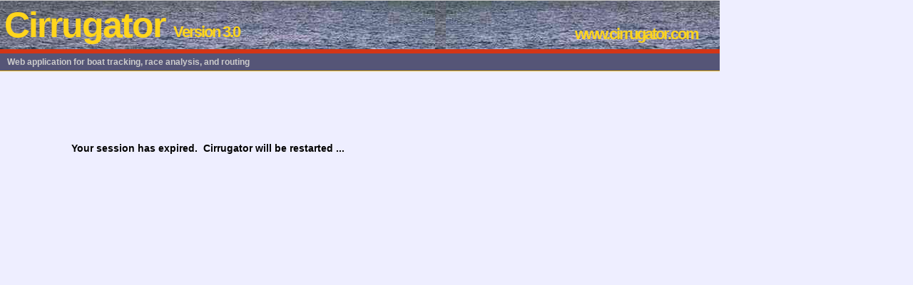

--- FILE ---
content_type: text/html; charset=UTF-8
request_url: http://www.cirrugator.com/cirrugator/c2_edit_qpos.php?trk=keep
body_size: 1261
content:
    <!DOCTYPE HTML>
    <html>
    <head>
        <meta name="generator" content="Bluefish 2.2.5" >
        <meta http-equiv="Content-Type" content="text/html; charset=utf-8">
        <meta http-equiv="pragma" content="no-cache">
        <meta http-equiv="expires" content="0">
        <meta http-equiv="cache-control" content="no-cache, must-revalidate">
        <meta http-equiv="cache-control" content="no-store">

                    <meta http-equiv="refresh" content="3; URL=index.php">
        
        <LINK REL="STYLESHEET" HREF="c2_style.css" TYPE="TEXT/CSS">
        <link rel="icon" type="image/x-icon" href="pics/favicon.ico" />

        <script language="JavaScript" type="text/javascript">

		window.name="";
	

/* PopUps */

	function PopUpStatus(){
		window.open("c2_info_status.php","status","width=750,height=300,left=130,top=200,scrollbars=no,toolbar=no,resizable=no");
	}

	function PopUpLegend(){
		window.open("c2_info_legend.php","legend","width=1024,height=780,left=0,top=0,scrollbars=yes,toolbar=no,resizable=yes");
	}

	function PopUpExplain(table){
		window.open("c2_edit_explains.php?table="+table,"explain","width=980,height=600,left=20,top=20,scrollbars=yes,toolbar=no,resizable=yes");
	}

	function PopUpError(){
		window.open("c2_info_error.php","error","width=700,height=300,left=200,top=350,scrollbars=yes,toolbar=no,resizable=yes");
	}

	function PopUpSelector(target){
		window.open("c2_core_selector.php?target="+target,"selector","width=1015,height=900,left=1,top=1,scrollbars=yes,toolbar=no,resizable=yes");
	}

	function PopUpLogin(action, target){
		window.open("c2_support_login.php?action="+action+"&target="+target,"login","width=500,height=400,left=300,top=200,scrollbars=yes,toolbar=no,resizable=yes");
	}

	function PopUpPassageTable(pno){
		window.open("c2_info_passage.php?pno="+pno,"passage","width=1024,height=650,left=0,top=0,scrollbars=yes,toolbar=no,resizable=yes");
	}


	function onLoad(){window.focus();}
	function onPageShow(){this.window.focus();}
</script>


        <title>Cirrugator Restart</title>

        
    </head>
        <body style="position:absolute; top:0px; left:0px;">
            <div id="header" style="width:1009px;">
        <table cellspacing="0" width="100%" style="margin:0px;background-color:#557; border-width:0px; border-color:#cccccc; border-style:solid;" summary="" >
            <TR >
                <TD style="border-width:0px 0px 6px 0px; border-color:#D33516; border-style:solid; background-image: url(pics/meer3.jpg)" >
                    <h1><a href="/cirrugator/index.php"> Cirrugator</a> <span style="font-weight:bold; font-size:22px;">Version 3.0</span></h1>
                </TD>
                <TD style="border-width:0px 0px 6px 0px; border-color:#D33516; border-style:solid; background-image: url(pics/meer3-flip.jpg);vertical-align:bottom; text-align:right; " >
                    <h1 style="font-size:22px; margin:0px 30px 3px 0px;">
                        <a href="/" >www.cirrugator.com</a>
                    </h1>
                </TD>
            </TR>
        </table>

        <p id="description">Web application for boat tracking, race analysis, and routing</p>

    </div>
        <div style="padding:00px;margin:100px;">
            <strong>Your session has expired. &nbsp;Cirrugator will be restarted ...</strong>
        </div>
    </body>
    </html>
    

--- FILE ---
content_type: text/css
request_url: http://www.cirrugator.com/cirrugator/c2_style.css
body_size: 2355
content:
*				{font-size:14px; font-family:Verdana, Sans-Serif;}
/*body 			{margin:0px; padding:0px 0px 10px 0px; background:#eef; color:#000; position:absolute; top:26px; left:0px;}*/
body 			{margin:0px; padding:0px 0px 10px 0px; background:#eef; color:#000; position:absolute; top:26px; left:0px;}

a				{color:#3333bb; text-decoration:none; }
a:hover			{color:#D33516; text-decoration:underline;cursor:pointer;}
a:visited		{color:#3333bb;}
a:active		{color:#ff0000;}

p 				{margin:0px 10px 10px 0px; padding:0px;}
hr 				{width:95%;}
button 			{width:150px; height: 25px; background-color:silver; padding:0px; }
form			{margin:0px; padding:0px;}
img				{margin:0px; padding:0px; border-style:solid; border-width:0px; border-color:black; text-align:left; vertical-align:top;}

h1, h2, h3, h4, h5, h6 {margin:0px 0px 0px 3px; padding:0px;}


/* h1 is the headline Cirrus */
h1				{padding:5px 0px 5px 3px; border-width:0px; color:#FFD51C; background:none; font-weight:bold;font-size:50px; letter-spacing:-2px; }
h1 a	 		{text-decoration:none; color:#FFD51C; font-size:100%;}
h1 a:link 		{text-decoration:none; color:#FFD51C;}
h1 a:hover 		{text-decoration:none; color:#ffe52c;}
h1 a:visited 	{color:#FFD51C;}
h1 a:active		{color:#fff08c;}

/* h2 is the post title */
h2				{color:#555577;font-weight:bold;letter-spacing:0px;font-size:120%;margin:5px 0px 0px 5px;}

h3				{margin:10px 0px 0px 3px; color:#333333;font-size:105%;}
h4				{margin: 0px 0px 0px 3px; color:#555555;font-size: 90%;}
h5				{margin: 0px 0px 0px 3px; color:#777777;font-size: 80%;}
h6				{margin: 0px 0px 0px 3px; color:#555577;font-size: 70%;}




/* header is the top area, including headline h1 Cirrus */
#header{padding:0px;margin:0px;border-top:1px solid #ccc;border-bottom:solid 1px #E0AD12; background:#555577; color:white;  }

/* description is the text in the header */
#description{padding:0px;margin:5px 2% 5px 10px;color:#cccccc;background:transparent;font-weight:bold; font-size: 85% }




table			{margin:5px 0px 0px 3px; border-style:none; border-width:0px; border-collapse:collapse; border-color:black;}
td, th			{border-style:solid; border-width:1px; border-collapse:collapse; padding:0px; border-color:black;font-size:100%  }
th     			{					 border-width:2px; 							 padding:1px; font-weight:bold; }
td.graph img 	{margin:0px; padding:0px; border-width:0px; text-align:left;}

div  				{margin:0px 10px 5px 3px; padding:0px; width:100%; }
div p 				{margin:0px 10px 10px 3px; padding:0px;}
div td, tr			{border-style:solid; border-width:1px; border-collapse:collapse; padding:0px;border-color:black;   }

div#legend			{margin:0px 0px 0px 3px;}
div#legend	 td		{font-size:70%; margin:0px; padding:2px; background-color: #eee;}
div#forecast td		{font-size:80%; margin:0px; padding:2px; background-color: #eee;}
div .legend  td,p	{font-size:70%; margin:0px; padding:0px; }

div#perflist 		{font-size:12px; background-color: transparent}
div#perflist td		{background-color: transparent; border:none; padding:3px 30px 0px 0px;}
div#perflist tr		{background-color: transparent;}
div#perflist table	{background-color: transparent;}

div#performance 		{font-size:12px; padding:0px; background-color: transparent;}
div#performance td		{font-size:10px; padding:1px; }
div#performance h2		{font-size:14px; padding:1px; margin:0px 0px 0px 3px;}
div#performance h3		{font-size:11px; padding:1px; margin:0px 0px 3px 3px;}

div#selecthead 			{font-size:12px; background-color: transparent; margin:0px; padding:0px;}
div#selecthead td		{background-color: transparent; border:solid 1px; padding:0px; padding-left:1px;}
div#selecthead tr		{background-color: transparent;}
div#selecthead table	{background-color: transparent; margin:0px; padding:0px;}

div#login	 			{font-size:12px; background-color: transparent; margin:5px; padding:0px; text-align:center;}
div#login		td		{background-color: transparent; border:solid 1px; padding:0px; padding-left:1px;}
div#login		tr		{background-color: transparent;}
div#login		table	{background-color: transparent; margin:0px; padding:0px;}

div#wfax	 			{font-size:12px; background-color: transparent; margin:0px; padding:0px; text-align:left;}
div#wfax		td		{background-color: transparent; border:solid 0px; padding:0px; padding-left:3px;}
div#wfax		tr		{background-color: transparent;}
div#wfax		table	{background-color: transparent; margin:0px; padding:3px;}


.graph		{border-style:solid; border-color:black;  border-width:0px; border-collapse:collapse; padding:0px;margin:0px; background-color:#bbb }
.graph1		{border-style:solid; border-color:black;  border-width:1px; border-collapse:collapse; padding:0px;margin:0px; background-color:#bbb }
.graph2		{border-style:solid; border-color:red;    border-width:1px; border-collapse:collapse; padding:0px;margin:0px; background-color:#bbb }

.noborder	{border-style:none; border-width:1px; border-collapse:collapse; padding:0px;  }


.tperf 		{font-size:90%;	}

.C			{text-align:center;}
.R			{text-align:right;}
.L			{text-align:left;}
.B			{font-weight:bold;}
.BB			{border-bottom-width:2px;}
.BT			{border-top-width	:2px;}
.BR			{border-right-width	:2px;}
.BRd		{border-right-style :dotted;}
.BLd		{border-left-style :dotted;}
.small		{font-size:11px;}


.tW			{width:130px;}

.telse 		{width:45px;font-size:90%; 	text-align:center;}

.preselect	{margin:0px; padding:0px; border-width:1px; font-size:19px; font-weight:normal; background-color: #eee; }

.ranking 	{border-width:1px; padding:2px; font-size:11px; background-color: #eee;}
.rankingC 	{border-width:1px; padding:2px; font-size:11px; background-color: #eee;text-align:center;border-bottom-width:2px;}
th.ranking	{vertical-align:top;}

.imgleft 	{float:left;  margin:0px 5px 3px 0px; border:none;}
.imgright	{float:right; margin:0px 0px 3px 5px; border:none;}

/*.comment 	{margin:0px 30px 10px 30px; padding:0px;font-size: 90%; font-weight:normal; font-style:italic;}*/


#logo{padding:0px;margin:0px;}

span.pau			{font-size:100%; padding:1px 10px 1px 10px; margin:0px; background-color:#44ff44; font-weight:bold;	}  /* green background for pau #44ff44*/
span.sailing		{font-size:100%; padding:1px 10px 1px 10px; margin:0px; 												}  /*  background for sailing - none specified */
span.dnf			{font-size:100%; padding:1px 10px 1px 10px; margin:0px; background-color:#ff8888; font-weight:bold;	}

#divlink 			{margin:0px; padding:0px; height:27px; background-color:#999;}
#divlink a			{font-size:11px; font-weight:normal; color:#3333bb; background-color:#ccc; text-decoration:none;
					 margin:1px;padding:1px 5px 2px 5px; border-style:solid;border-width:1px;border-color:black;
					 vertical-align:middle; }
#divlink a:hover	{color:#3333bb; background-color:#fff;}
#divlink a:visited	{color:#3333bb;}
#divlink a:active	{color:red;}
#divlink table 		{border:none; margin:0px; padding:0px; background-color:#999; }
#divlink td,tr 		{border:none; margin:0px; padding:1px;font-weight:normal; font-size:100%; background-color:#999; }
#divlink span		{color:black; padding:2px 5px 2px 5px; margin:0px 1px 0px 1px;font-size:90%;}

#divlisting 		{font-size:80%; font-weight:bold; margin:0px; padding:2px 5px 3px 3px; }
#divlisting td,th	{font-size:75%; font-weight:normal; margin:0px; padding:2px 5px 2px 5px;background-color:#eee; }
#divlisting li		{font-weight:bold;}

.race				{background-color: #ccf;  font-weight:bold;}
.div				{background-color: #fcc;  font-weight:bold;}
.boat				{background-color: #cfc;  font-weight:bold;}

.pau				{font-size:80%; background-color:#44ff44; font-weight:bold;	}  /* green background for pau #44ff44*/
.dnf				{font-size:80%; background-color:#ff5522; font-weight:bold;	}  /* red(dish) background for dnf*/

p.help				{font-weight:normal; font-size:14px; color:black; margin:3px;}
h3.help				{color:#555577;font-weight:bold;letter-spacing:0px;font-size:15px;margin:5px 0px 0px 3px;}
td.help				{width:30%; vertical-align:top;}
td.erhelp			{width:20%; vertical-align:top; background-color:#eec;}
td.er2help			{vertical-align:top; background-color:#eec; padding:3px;}
a.help				{padding-top:20px;}
.key 				{border: 1px solid #000; background: #ddd; color: #008;font-size:85%;padding:1px 2px 1px 2px;}
span.formula		{padding: 15px 0px 15px 100px;}



input  					{width:53px; font-size:100%; padding:0px 0px 0px 2px;margin:0px;}
input.narrow 			{width:18px; }
input.small 			{width:40px; }
input.medium			{width:65px; }
input.big 				{width:90px; }
input.wide 				{width:125px;}
input.xwide 			{width:215px;}
input.xxwide 			{width:325px;}

select.big	 			{width:90px;}
select.medium			{width:68px;}
select.wide 			{width:125px;}
select.xwide 			{width:218px;}
select.xxwide 			{width:325px;}


table,td, th			{padding:1px 1px 1px 2px; margin:0px; background-color:#eee;}
table					{border-width:0px; border-style:solid; margin-left:3px; margin-top:10px;}

td.narrow, th.narrow	{width:20px	; }
td.small,  th.small		{width:50px	; }
td.medium, th.medium	{width:70px	;}
td.big,    th.big		{width:95px	;}
td.wide,   th.wide		{width:130px;}
td.xwide,  th.xwide		{width:220px;}
td.xxwide, th.xxwide	{width:330px;}

td.new,	   th.new		{width:185px;}


.M						{background-color: #ffe590;}  /* background for mandatory fields */
.O						{background-color: #ffffff;}  /* background for optinal fields */

.hml{
	text-align:left;
	vertical-align:middle;
	font-size:10pt;
	font-weight:bold;
	color:black;
	padding:5px;
	}
.desc{
	text-align:left;
	vertical-align:middle;
	font-size:10pt;
	font-weight:normal;
	padding:5px;
	}

.info {padding:3px; font-size: 11px; vertical-align:top;}
.info2 {padding:1px; font-size: 10px;border-width:1px; vertical-align:top;}
.info3 {padding:0px; font-size: 11px;border-width:0px;}
th.info2 {font-weight:bold;}


div#database			{margin:0px 0px 0px 3px;}
div#database	table 	{padding:0px; margin:5px 0px 0px 3px;}
div#database	tr	 	{padding:0px; margin:0px;}
div#database	th 		{font-size:12px; padding:2px; margin:0px; font-weight:normal;}
div#database	td		{font-size:11px; padding:2px; margin:0px;}